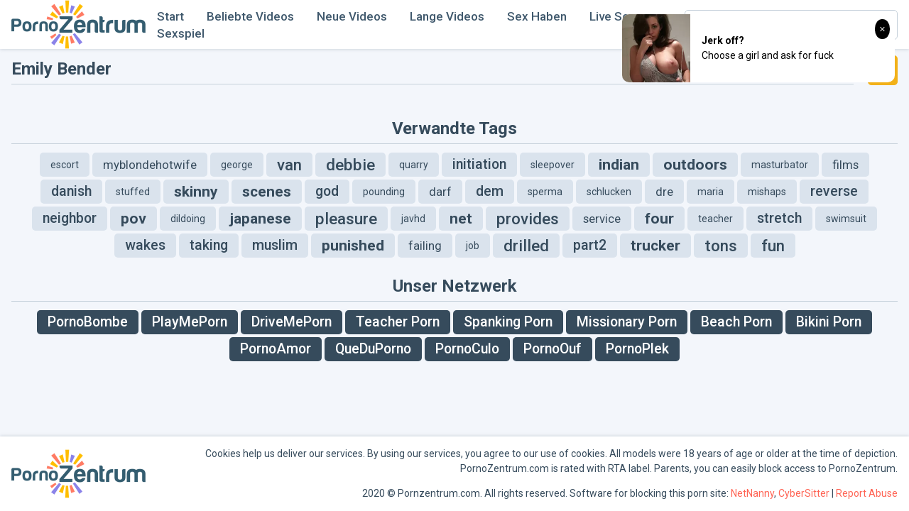

--- FILE ---
content_type: text/html; charset=UTF-8
request_url: https://www.pornozentrum.com/model/emily-bender/
body_size: 3472
content:
<!DOCTYPE html>
<html lang="en">
<head>
<meta charset="UTF-8">
<meta name="viewport" content="width=device-width, initial-scale=1.0">
<title>
Kostenlose Pornos mit Emily Bender - PornoZentrum.com
</title>
<link rel="canonical" href="https://www.pornozentrum.com/model/emily-bender/">
<meta name="description" content="Hochwertige Porno Videos Auswahl Mit Emily Bender Auf XXX Tubes Wie xHamster, Xvideos, Porn hub, XNXX Und Mehr! Täglich Aktualisiert Mit Hochwertigen Pornofilmen." />
<link rel="shortcut icon" href="https://pornozentrum.com/favicon.ico" type="image/x-icon">
<link rel="stylesheet" href="https://fonts.googleapis.com/css2?family=Roboto:wght@400;500;700&display=swap">
<link rel="stylesheet" href="/css/normalize.min.css">
<link rel="stylesheet" href="/css/styles.css">
<style>.sublinks-container {margin-top: -3px;display: none;background-color: #fff;border-top: 1px solid #e8e8e8;border-bottom: 1px solid #e8e8e8;}.sublinks {margin: 0;padding: 0;display: flex;}.sublinks li {width: 50%;margin: 0;padding: 7px;list-style: none;box-sizing: border-box;border-right: 1px solid #e8e8e8;font-size: 12px;font-weight: bold;text-transform: uppercase;text-align: center;}.sublinks li:last-child {border: 0;}@media screen and (max-width:1023px) {.sublinks-container {display: block;}}</style>
</head>
<body>
<div class="wrapper">
<header class="header">
<div class="container">
<a class="logo" href="/"><img src="/images/logo.png" alt=""></a>
<div class="togglers">
<span class="search-toggle"></span>
<span class="nav-toggle"></span>
</div>
<nav class="nav">
<ul>
<li ><a href="/">Start</a></li>
<li ><a href="/category/all/ctr/1/">Beliebte Videos</a></li>
<li ><a href="/category/all/date/1/">Neue Videos</a></li>
<li ><a href="/category/all/duration/1/">Lange Videos</a></li>
<li><a rel="nofollow" href="https://wittered-mainging.com/d0cb4ee2-9ad5-44d7-b674-b9a8f3a4feea" target="_blank">Sex Haben</a></li>
<li><a rel="nofollow" href="https://wittered-mainging.com/b8fb8dc3-5add-48cb-9a3a-873a323c5060" target="_blank">Live Sex</a></li>
<li><a rel="nofollow" href="https://wittered-mainging.com/f76ed7fd-bcb0-403f-9d93-f2c4cd95ee3c" target="_blank">Sexspiel</a></li>
</ul>
</nav>
<form action="/search/" class="search">
<input type="text" class="input-text search-input" name="search" id="search" placeholder="Suche...">
<button type="submit" class="search-btn"></button>
</form>
</div>
</header>
<div class="container sublinks-container">
<ul class="sublinks">
<li><a rel="nofollow" href="https://wittered-mainging.com/d0cb4ee2-9ad5-44d7-b674-b9a8f3a4feea" target="_blank">Sex Haben</a></li>
<li><a rel="nofollow" href="https://wittered-mainging.com/b8fb8dc3-5add-48cb-9a3a-873a323c5060" target="_blank">Live Sex</a></li>
<li><a rel="nofollow" href="https://wittered-mainging.com/f76ed7fd-bcb0-403f-9d93-f2c4cd95ee3c" target="_blank">Sexspiel</a></li>
</ul>
</div>
<main class="main">
<div class="container">
<div class="heading">
<h1>Emily Bender </h1>
<a class="btn btn-filter" href=""></a>
</div>
<div class="thumbs">

</div>
<ul class="paginator">

</ul>
<h2 class="centered">Verwandte Tags</h2>
<div class="tags">

<a class="btn btn-alt size-1" href="/tag/escort/">escort</a>

<a class="btn btn-alt size-2" href="/tag/myblondehotwife/">myblondehotwife</a>

<a class="btn btn-alt size-1" href="/tag/george/">george</a>

<a class="btn btn-alt size-5" href="/tag/van/">van</a>

<a class="btn btn-alt size-5" href="/tag/debbie/">debbie</a>

<a class="btn btn-alt size-1" href="/tag/quarry/">quarry</a>

<a class="btn btn-alt size-3" href="/tag/initiation/">initiation</a>

<a class="btn btn-alt size-1" href="/tag/sleepover/">sleepover</a>

<a class="btn btn-alt size-4" href="/tag/indian/">indian</a>

<a class="btn btn-alt size-4" href="/tag/outdoors/">outdoors</a>

<a class="btn btn-alt size-1" href="/tag/masturbator/">masturbator</a>

<a class="btn btn-alt size-2" href="/tag/films/">films</a>

<a class="btn btn-alt size-3" href="/tag/danish/">danish</a>

<a class="btn btn-alt size-1" href="/tag/stuffed/">stuffed</a>

<a class="btn btn-alt size-4" href="/tag/skinny/">skinny</a>

<a class="btn btn-alt size-4" href="/tag/scenes/">scenes</a>

<a class="btn btn-alt size-3" href="/tag/god/">god</a>

<a class="btn btn-alt size-1" href="/tag/pounding/">pounding</a>

<a class="btn btn-alt size-2" href="/tag/darf/">darf</a>

<a class="btn btn-alt size-3" href="/tag/dem/">dem</a>

<a class="btn btn-alt size-1" href="/tag/sperma/">sperma</a>

<a class="btn btn-alt size-1" href="/tag/schlucken/">schlucken</a>

<a class="btn btn-alt size-2" href="/tag/dre/">dre</a>

<a class="btn btn-alt size-1" href="/tag/maria/">maria</a>

<a class="btn btn-alt size-1" href="/tag/mishaps/">mishaps</a>

<a class="btn btn-alt size-3" href="/tag/reverse/">reverse</a>

<a class="btn btn-alt size-3" href="/tag/neighbor/">neighbor</a>

<a class="btn btn-alt size-4" href="/tag/pov/">pov</a>

<a class="btn btn-alt size-1" href="/tag/dildoing/">dildoing</a>

<a class="btn btn-alt size-4" href="/tag/japanese/">japanese</a>

<a class="btn btn-alt size-5" href="/tag/pleasure/">pleasure</a>

<a class="btn btn-alt size-1" href="/tag/javhd/">javhd</a>

<a class="btn btn-alt size-4" href="/tag/net/">net</a>

<a class="btn btn-alt size-5" href="/tag/provides/">provides</a>

<a class="btn btn-alt size-2" href="/tag/service/">service</a>

<a class="btn btn-alt size-4" href="/tag/four/">four</a>

<a class="btn btn-alt size-1" href="/tag/teacher/">teacher</a>

<a class="btn btn-alt size-3" href="/tag/stretch/">stretch</a>

<a class="btn btn-alt size-1" href="/tag/swimsuit/">swimsuit</a>

<a class="btn btn-alt size-3" href="/tag/wakes/">wakes</a>

<a class="btn btn-alt size-3" href="/tag/taking/">taking</a>

<a class="btn btn-alt size-3" href="/tag/muslim/">muslim</a>

<a class="btn btn-alt size-4" href="/tag/punished/">punished</a>

<a class="btn btn-alt size-2" href="/tag/failing/">failing</a>

<a class="btn btn-alt size-1" href="/tag/job/">job</a>

<a class="btn btn-alt size-5" href="/tag/drilled/">drilled</a>

<a class="btn btn-alt size-3" href="/tag/part2/">part2</a>

<a class="btn btn-alt size-4" href="/tag/trucker/">trucker</a>

<a class="btn btn-alt size-5" href="/tag/tons/">tons</a>

<a class="btn btn-alt size-5" href="/tag/fun/">fun</a>

</div>
<h3 class="centered">Unser Netzwerk</h3>
<div class="tags">
<a class="btn size-3" target="_blank" href="https://www.pornobombe.net/?utm_source=l_pzm">PornoBombe</a>
<a class="btn size-3" target="_blank" href="https://www.playmeporn.com/?utm_source=l_pzm">PlayMePorn</a>
<a class="btn size-3" target="_blank" href="https://www.drivemeporn.com/?utm_source=l_pzm">DriveMePorn</a>
<a class="btn size-3" target="_blank" href="https://teacher.porn/?utm_source=l_pzm">Teacher Porn</a>
<a class="btn size-3" target="_blank" href="https://spanking.porn/?utm_source=l_pzm">Spanking Porn</a>
<a class="btn size-3" target="_blank" href="https://missionary.porn/?utm_source=l_pzm">Missionary Porn</a>
<a class="btn size-3" target="_blank" href="https://beach.porn/?utm_source=l_pzm">Beach Porn</a>
<a class="btn size-3" target="_blank" href="https://bikini.porn/?utm_source=l_pzm">Bikini Porn</a>
<a class="btn size-3" target="_blank" href="https://www.pornoamor.com/?utm_source=l_pzm">PornoAmor</a>
<a class="btn size-3" target="_blank" href="https://www.queduporno.com/?utm_source=l_pzm">QueDuPorno</a>
<a class="btn size-3" target="_blank" href="https://www.pornoculo.com/?utm_source=l_pzm">PornoCulo</a>
<a class="btn size-3" target="_blank" href="https://www.pornoouf.com/?utm_source=l_pzm">PornoOuf</a>
<a class="btn size-3" target="_blank" href="https://www.pornoplek.com/?utm_source=l_pzm">PornoPlek</a>
</div>
<aside class="filter">
<div class="filter-container">
<div class="filter-close"><i></i></div>
<div class="filter-widget">
<h4>Dauer</h4>
<a href="?duration_min=0" class="btn btn-alt btn-active">Alle</a>
<a href="?duration_min=600" class="btn btn-alt ">10+ min</a>
<a href="?duration_min=1200" class="btn btn-alt ">20+ min</a>
<a href="?duration_min=1800" class="btn btn-alt ">30+ min</a>
</div>
<div class="filter-widget filter-widget-full">
<a href="/model/emily-bender/ctr/1/?duration_min=" class="btn btn-alt ">Beliebte Videos</a>
<a href="/model/emily-bender/date/1/?duration_min=" class="btn btn-alt ">Neue Videos</a>
<a href="/model/emily-bender/duration/1/?duration_min=" class="btn btn-alt ">Lange Videos</a>
</div>
</div>
</aside>
</div>
 </main>
<footer class="footer">
<div class="container">
<a class="logo" href="/"><img src="/images/logo.png" alt=""></a>
<div class="footer-content">
<p>Cookies help us deliver our services. By using our services, you agree to our use of cookies. All models were 18 years of age or older at the time of depiction. <br> PornoZentrum.com is rated with RTA label. Parents, you can easily block access to PornoZentrum.</p>
<p>2020 &copy; Pornzentrum.com. All rights reserved. Software for blocking this porn site: <a href="https://www.netnanny.com/" target="_blank">NetNanny</a>, <a href="https://www.cybersitter.com/" target="_blank">CyberSitter</a>
| <a href="/cdn-cgi/l/email-protection#81e0e3f4f2e4e8efe7eef3ecc1e6ece0e8edafe2eeecbef2f4e3ebe4e2f5bcc0e3f4f2e4a4b3b1e7f3eeeca4b3b1f2e8f5e4a4b3b1d1eef3efeedbe4eff5f3f4ecafe2eeec">Report Abuse</a></p>
</div>
</div>
</footer>
</div>
<script data-cfasync="false" src="/cdn-cgi/scripts/5c5dd728/cloudflare-static/email-decode.min.js"></script><script src="/js/lazysizes.js"></script>
<script src="/js/jquery-3.4.1.min.js"></script>
<script src="/js/scripts.js"></script>
<script>
$(document).ready(function(){
$('a[rot_id]').each(function(){
$(this).bind('click', function(){
$.get('/por/cgi/out.php',
{
'link': 'images/' + $(this).attr('rot_id'),
'url': 'counter',
'click_count': 'rotation_only'
},
function(data) {}
);
});
});
});
</script>
<script async type="application/javascript" src="https://a.realsrv.com/ad-provider.js"></script>
<ins class="adsbyexoclick" data-zoneid="4685170"></ins>
<script>(AdProvider = window.AdProvider || []).push({"serve": {}});</script>
<!-- Yandex.Metrika counter -->
<script type="text/javascript" >
(function(m,e,t,r,i,k,a){m[i]=m[i]||function(){(m[i].a=m[i].a||[]).push(arguments)};
m[i].l=1*new Date();k=e.createElement(t),a=e.getElementsByTagName(t)[0],k.async=1,k.src=r,a.parentNode.insertBefore(k,a)})
(window, document, "script", "https://mc.yandex.ru/metrika/tag.js", "ym");
ym(66092179, "init", {
clickmap:true,
trackLinks:true,
accurateTrackBounce:true,
webvisor:true
});
function sendYMEvent (e, target, params) {
// e.preventDefault();
console.log(target, params);
ym(66092179, "reachGoal", target, params);
}
function bindClick (selector, fn) {
$(selector).click(fn);
$(selector).mouseup(function (e) {
if (e.which === 2) {
fn.call(this, e);
}
});
}
bindClick(".js-header-home", function (e) {
sendYMEvent(e, "NavHome");
});
bindClick(".js-header-best", function (e) {
sendYMEvent(e, "NavBestVideos");
});
bindClick(".js-header-new", function (e) {
sendYMEvent(e, "NavNewVideos");
});
bindClick(".js-header-long", function (e) {
sendYMEvent(e, "NavLongVideos");
});
bindClick(".js-header-livesexcams", function (e) {
sendYMEvent(e, "NavLiveSexCams");
});
bindClick(".js-header-dating", function (e) {
sendYMEvent(e, "NavDating");
});
bindClick(".index-page-thumbs a", function (e) {
var catName = $(this).find(".th-title").text().trim();
sendYMEvent(e, "IndexPageCategoryClick", {category: catName});
});
bindClick(".index-page-pornstars a", function (e) {
var name = $(this).text().trim();
sendYMEvent(e, "IndexPagePornstarVideoClick", {name: name});
});
bindClick(".index-page-xxx-sources a", function (e) {
var source = $(this).text().trim();
sendYMEvent(e, "IndexPageXXXSourcesClick", {source: source});
});
$(".search form").submit(function (e) {
sendYMEvent(e, 'Search', {query: $(".search input").val()});
});
bindClick(".category-page-video-link", function (e) {
var sponsor = $(this).parent().find(".category-page-sponsor-link").text().trim();
sendYMEvent(e, "CategoryPageVideoClick", {sponsor: sponsor});
});
bindClick(".category-page-sponsor-link", function (e) {
var sponsor = $(this).text().trim();
sendYMEvent(e, "CategoryPageSponsorClick", {sponsor: sponsor});
});
bindClick(".category-page-pornstar-link", function (e) {
var name = $(this).text().trim();
sendYMEvent(e, "CategoryPagePornstarClick", {name: name});
});
bindClick(".category-page-tags a", function (e) {
var tag = $(this).text().trim();
sendYMEvent(e, "CategoryPageTagClick", {tag: tag});
});
bindClick(".category-page-pornstars a", function (e) {
var name = $(this).text().trim();
sendYMEvent(e, "CategoryPagePornstarVideoClick", {name: name});
});
bindClick(".category-page-xxx-sources a", function (e) {
var source = $(this).text().trim();
sendYMEvent(e, "CategoryPageXXXSourcesClick", {source: source});
});
</script>
<noscript><div><img src="https://mc.yandex.ru/watch/55290535" style="position:absolute; left:-9999px;" alt="" /></div></noscript>
<!-- /Yandex.Metrika counter -->
</body>
</html>

--- FILE ---
content_type: image/svg+xml
request_url: https://www.pornozentrum.com/images/icon-filter.svg
body_size: -108
content:
<svg xmlns="http://www.w3.org/2000/svg" viewBox="0 0 32 32"><path d="M 15 5 C 13.707031 5 12.605469 5.84375 12.1875 7 L 4 7 L 4 9 L 12.1875 9 C 12.605469 10.15625 13.707031 11 15 11 C 16.292969 11 17.394531 10.15625 17.8125 9 L 28 9 L 28 7 L 17.8125 7 C 17.394531 5.84375 16.292969 5 15 5 Z M 15 7 C 15.5625 7 16 7.4375 16 8 C 16 8.5625 15.5625 9 15 9 C 14.4375 9 14 8.5625 14 8 C 14 7.4375 14.4375 7 15 7 Z M 22 13 C 20.707031 13 19.605469 13.84375 19.1875 15 L 4 15 L 4 17 L 19.1875 17 C 19.605469 18.15625 20.707031 19 22 19 C 23.292969 19 24.394531 18.15625 24.8125 17 L 28 17 L 28 15 L 24.8125 15 C 24.394531 13.84375 23.292969 13 22 13 Z M 22 15 C 22.5625 15 23 15.4375 23 16 C 23 16.5625 22.5625 17 22 17 C 21.4375 17 21 16.5625 21 16 C 21 15.4375 21.4375 15 22 15 Z M 11 21 C 9.707031 21 8.605469 21.84375 8.1875 23 L 4 23 L 4 25 L 8.1875 25 C 8.605469 26.15625 9.707031 27 11 27 C 12.292969 27 13.394531 26.15625 13.8125 25 L 28 25 L 28 23 L 13.8125 23 C 13.394531 21.84375 12.292969 21 11 21 Z M 11 23 C 11.5625 23 12 23.4375 12 24 C 12 24.5625 11.5625 25 11 25 C 10.4375 25 10 24.5625 10 24 C 10 23.4375 10.4375 23 11 23 Z" fill="#ffffff"/></svg>